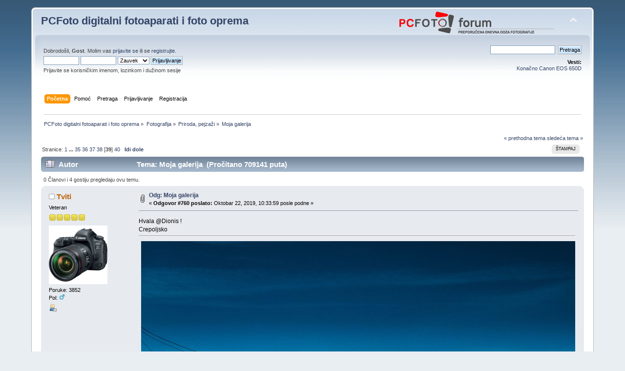

--- FILE ---
content_type: text/html; charset=UTF-8
request_url: http://forum.pcfoto.biz/index.php?topic=229.760
body_size: 9357
content:
<!DOCTYPE html PUBLIC "-//W3C//DTD XHTML 1.0 Transitional//EN" "http://www.w3.org/TR/xhtml1/DTD/xhtml1-transitional.dtd">
<html xmlns="http://www.w3.org/1999/xhtml">
<head>
	<link rel="stylesheet" type="text/css" href="http://forum.pcfoto.biz/Themes/default/css/index.css?fin20" />
	<link rel="stylesheet" type="text/css" href="http://forum.pcfoto.biz/Themes/default/css/webkit.css" />
	<script type="text/javascript" src="http://forum.pcfoto.biz/Themes/default/scripts/script.js?fin20"></script>
	<script type="text/javascript" src="http://forum.pcfoto.biz/Themes/default/scripts/theme.js?fin20"></script>
	<script type="text/javascript"><!-- // --><![CDATA[
		var smf_theme_url = "http://forum.pcfoto.biz/Themes/default";
		var smf_default_theme_url = "http://forum.pcfoto.biz/Themes/default";
		var smf_images_url = "http://forum.pcfoto.biz/Themes/default/images";
		var smf_scripturl = "http://forum.pcfoto.biz/index.php?PHPSESSID=r7qt6c5qlmobuhim4tcderh1q3&amp;";
		var smf_iso_case_folding = false;
		var smf_charset = "UTF-8";
		var ajax_notification_text = "Učitavam...";
		var ajax_notification_cancel_text = "Otkaži";
	// ]]></script>
	<meta http-equiv="Content-Type" content="text/html; charset=UTF-8" />
	<meta name="description" content="Moja galerija" />
	<meta name="keywords" content="foto,photo,aparat,fotoaparat,foto aparat, fotograf,fotografija,dslr,milc,slr,film,video,slike,raw,jpg,jpeg,obrada,photoshop,svetlomer,blic,okidanje,flickr,objektivi,canon,nikon,pentax,sony,olympus,samsung,panasonic,fuji,fujifilm,leica,bajonet,tražilo,trazilo,kamera,camera,lens" />
	<title>Moja galerija</title>
	<link rel="canonical" href="http://forum.pcfoto.biz/index.php?topic=229.760" />
	<link rel="help" href="http://forum.pcfoto.biz/index.php?PHPSESSID=r7qt6c5qlmobuhim4tcderh1q3&amp;action=help" />
	<link rel="search" href="http://forum.pcfoto.biz/index.php?PHPSESSID=r7qt6c5qlmobuhim4tcderh1q3&amp;action=search" />
	<link rel="contents" href="http://forum.pcfoto.biz/index.php?PHPSESSID=r7qt6c5qlmobuhim4tcderh1q3&amp;" />
	<link rel="alternate" type="application/rss+xml" title="PCFoto digitalni fotoaparati i foto oprema - RSS" href="http://forum.pcfoto.biz/index.php?PHPSESSID=r7qt6c5qlmobuhim4tcderh1q3&amp;type=rss;action=.xml" />
	<link rel="prev" href="http://forum.pcfoto.biz/index.php?PHPSESSID=r7qt6c5qlmobuhim4tcderh1q3&amp;topic=229.0;prev_next=prev" />
	<link rel="next" href="http://forum.pcfoto.biz/index.php?PHPSESSID=r7qt6c5qlmobuhim4tcderh1q3&amp;topic=229.0;prev_next=next" />
	<link rel="index" href="http://forum.pcfoto.biz/index.php?PHPSESSID=r7qt6c5qlmobuhim4tcderh1q3&amp;board=52.0" />
		<script type="text/javascript" src="http://forum.pcfoto.biz/Themes/default/scripts/captcha.js"></script>
</head>
<body>
<div id="wrapper" style="width: 90%">
	<div id="header"><div class="frame">
		<div id="top_section">
			<h1 class="forumtitle">
				<a href="https://pcfoto.biz/">PCFoto digitalni fotoaparati i foto oprema</a>
			</h1>
			<img id="upshrink" src="http://forum.pcfoto.biz/Themes/default/images/upshrink.png" alt="*" title="Skupi ili raširi zaglavlje." style="display: none;" />
			<a href="https://pcfoto.biz/"><img id="smflogo" src="http://forum.pcfoto.biz/Themes/default/images/smflogo.png" alt="Simple Machines Forum" title="Simple Machines Forum" /></a>
		</div>
		<div id="upper_section" class="middletext">
			<div class="user">
				<script type="text/javascript" src="http://forum.pcfoto.biz/Themes/default/scripts/sha1.js"></script>
				<form id="guest_form" action="http://forum.pcfoto.biz/index.php?PHPSESSID=r7qt6c5qlmobuhim4tcderh1q3&amp;action=login2" method="post" accept-charset="UTF-8"  onsubmit="hashLoginPassword(this, '9403e7d5d74d9f1797581325705dd1f6');">
					<div class="info">Dobrodošli, <strong>Gost</strong>. Molim vas <a href="http://forum.pcfoto.biz/index.php?PHPSESSID=r7qt6c5qlmobuhim4tcderh1q3&amp;action=login">prijavite se</a> ili se <a href="http://forum.pcfoto.biz/index.php?PHPSESSID=r7qt6c5qlmobuhim4tcderh1q3&amp;action=register">registrujte</a>.</div>
					<input type="text" name="user" size="10" class="input_text" />
					<input type="password" name="passwrd" size="10" class="input_password" />
					<select name="cookielength">
						<option value="60">1 čas</option>
						<option value="1440">1 dan</option>
						<option value="10080">1 nedelja</option>
						<option value="43200">1 mesec</option>
						<option value="-1" selected="selected">Zauvek</option>
					</select>
					<input type="submit" value="Prijavljivanje" class="button_submit" /><br />
					<div class="info">Prijavite se korisničkim imenom, lozinkom i dužinom sesije</div>
					<input type="hidden" name="hash_passwrd" value="" /><input type="hidden" name="b20c37e5a3" value="9403e7d5d74d9f1797581325705dd1f6" />
				</form>
			</div>
			<div class="news normaltext">
				<form id="search_form" action="http://forum.pcfoto.biz/index.php?PHPSESSID=r7qt6c5qlmobuhim4tcderh1q3&amp;action=search2" method="post" accept-charset="UTF-8">
					<input type="text" name="search" value="" class="input_text" />&nbsp;
					<input type="submit" name="submit" value="Pretraga" class="button_submit" />
					<input type="hidden" name="advanced" value="0" />
					<input type="hidden" name="topic" value="229" /></form>
				<h2>Vesti: </h2>
				<p><a href="http://pcfoto.biz/konacno-canon-eos-650d">Konačno Canon EOS 650D</a></p>
			</div>
		</div>
		<br class="clear" />
		<script type="text/javascript"><!-- // --><![CDATA[
			var oMainHeaderToggle = new smc_Toggle({
				bToggleEnabled: true,
				bCurrentlyCollapsed: false,
				aSwappableContainers: [
					'upper_section'
				],
				aSwapImages: [
					{
						sId: 'upshrink',
						srcExpanded: smf_images_url + '/upshrink.png',
						altExpanded: 'Skupi ili raširi zaglavlje.',
						srcCollapsed: smf_images_url + '/upshrink2.png',
						altCollapsed: 'Skupi ili raširi zaglavlje.'
					}
				],
				oThemeOptions: {
					bUseThemeSettings: false,
					sOptionName: 'collapse_header',
					sSessionVar: 'b20c37e5a3',
					sSessionId: '9403e7d5d74d9f1797581325705dd1f6'
				},
				oCookieOptions: {
					bUseCookie: true,
					sCookieName: 'upshrink'
				}
			});
		// ]]></script>
		<div id="main_menu">
			<ul class="dropmenu" id="menu_nav">
				<li id="button_home">
					<a class="active firstlevel" href="http://forum.pcfoto.biz/index.php?PHPSESSID=r7qt6c5qlmobuhim4tcderh1q3&amp;">
						<span class="last firstlevel">Početna</span>
					</a>
				</li>
				<li id="button_help">
					<a class="firstlevel" href="http://forum.pcfoto.biz/index.php?PHPSESSID=r7qt6c5qlmobuhim4tcderh1q3&amp;action=help">
						<span class="firstlevel">Pomoć</span>
					</a>
				</li>
				<li id="button_search">
					<a class="firstlevel" href="http://forum.pcfoto.biz/index.php?PHPSESSID=r7qt6c5qlmobuhim4tcderh1q3&amp;action=search">
						<span class="firstlevel">Pretraga</span>
					</a>
				</li>
				<li id="button_login">
					<a class="firstlevel" href="http://forum.pcfoto.biz/index.php?PHPSESSID=r7qt6c5qlmobuhim4tcderh1q3&amp;action=login">
						<span class="firstlevel">Prijavljivanje</span>
					</a>
				</li>
				<li id="button_register">
					<a class="firstlevel" href="http://forum.pcfoto.biz/index.php?PHPSESSID=r7qt6c5qlmobuhim4tcderh1q3&amp;action=register">
						<span class="last firstlevel">Registracija</span>
					</a>
				</li>
			</ul>
		</div>
		<br class="clear" />
	</div></div>
	<div id="content_section"><div class="frame">
		<div id="main_content_section">
	<div class="navigate_section">
		<ul>
			<li>
				<a href="http://forum.pcfoto.biz/index.php?PHPSESSID=r7qt6c5qlmobuhim4tcderh1q3&amp;"><span>PCFoto digitalni fotoaparati i foto oprema</span></a> &#187;
			</li>
			<li>
				<a href="http://forum.pcfoto.biz/index.php?PHPSESSID=r7qt6c5qlmobuhim4tcderh1q3&amp;#c9"><span>Fotografija</span></a> &#187;
			</li>
			<li>
				<a href="http://forum.pcfoto.biz/index.php?PHPSESSID=r7qt6c5qlmobuhim4tcderh1q3&amp;board=52.0"><span>Priroda, pejzaži</span></a> &#187;
			</li>
			<li class="last">
				<a href="http://forum.pcfoto.biz/index.php?PHPSESSID=r7qt6c5qlmobuhim4tcderh1q3&amp;topic=229.0"><span>Moja galerija</span></a>
			</li>
		</ul>
	</div>
			<a id="top"></a>
			<a id="msg114771"></a>
			<div class="pagesection">
				<div class="nextlinks"><a href="http://forum.pcfoto.biz/index.php?PHPSESSID=r7qt6c5qlmobuhim4tcderh1q3&amp;topic=229.0;prev_next=prev#new">&laquo; prethodna tema</a> <a href="http://forum.pcfoto.biz/index.php?PHPSESSID=r7qt6c5qlmobuhim4tcderh1q3&amp;topic=229.0;prev_next=next#new">sledeća tema &raquo;</a></div>
		<div class="buttonlist floatright">
			<ul>
				<li><a class="button_strip_print" href="http://forum.pcfoto.biz/index.php?PHPSESSID=r7qt6c5qlmobuhim4tcderh1q3&amp;action=printpage;topic=229.0" rel="new_win nofollow"><span class="last">Štampaj</span></a></li>
			</ul>
		</div>
				<div class="pagelinks floatleft">Stranice: <a class="navPages" href="http://forum.pcfoto.biz/index.php?PHPSESSID=r7qt6c5qlmobuhim4tcderh1q3&amp;topic=229.0">1</a> <span style="font-weight: bold;" onclick="expandPages(this, 'http://forum.pcfoto.biz/index.php'+'?topic=229.%1$d', 20, 680, 20);" onmouseover="this.style.cursor = 'pointer';"> ... </span><a class="navPages" href="http://forum.pcfoto.biz/index.php?PHPSESSID=r7qt6c5qlmobuhim4tcderh1q3&amp;topic=229.680">35</a> <a class="navPages" href="http://forum.pcfoto.biz/index.php?PHPSESSID=r7qt6c5qlmobuhim4tcderh1q3&amp;topic=229.700">36</a> <a class="navPages" href="http://forum.pcfoto.biz/index.php?PHPSESSID=r7qt6c5qlmobuhim4tcderh1q3&amp;topic=229.720">37</a> <a class="navPages" href="http://forum.pcfoto.biz/index.php?PHPSESSID=r7qt6c5qlmobuhim4tcderh1q3&amp;topic=229.740">38</a> [<strong>39</strong>] <a class="navPages" href="http://forum.pcfoto.biz/index.php?PHPSESSID=r7qt6c5qlmobuhim4tcderh1q3&amp;topic=229.780">40</a>   &nbsp;&nbsp;<a href="#lastPost"><strong>Idi dole</strong></a></div>
			</div>
			<div id="forumposts">
				<div class="cat_bar">
					<h3 class="catbg">
						<img src="http://forum.pcfoto.biz/Themes/default/images/topic/veryhot_post.gif" align="bottom" alt="" />
						<span id="author">Autor</span>
						Tema: Moja galerija &nbsp;(Pročitano 709141 puta)
					</h3>
				</div>
				<p id="whoisviewing" class="smalltext">0 Članovi i 4 gostiju pregledaju ovu temu.
				</p>
				<form action="http://forum.pcfoto.biz/index.php?PHPSESSID=r7qt6c5qlmobuhim4tcderh1q3&amp;action=quickmod2;topic=229.760" method="post" accept-charset="UTF-8" name="quickModForm" id="quickModForm" style="margin: 0;" onsubmit="return oQuickModify.bInEditMode ? oQuickModify.modifySave('9403e7d5d74d9f1797581325705dd1f6', 'b20c37e5a3') : false">
				<div class="windowbg">
					<span class="topslice"><span></span></span>
					<div class="post_wrapper">
						<div class="poster">
							<h4>
								<img src="http://forum.pcfoto.biz/Themes/default/images/useroff.gif" alt="Van mreže" />
								<a href="http://forum.pcfoto.biz/index.php?PHPSESSID=r7qt6c5qlmobuhim4tcderh1q3&amp;action=profile;u=258" title="Pogledaj profil Tviti">Tviti</a>
							</h4>
							<ul class="reset smalltext" id="msg_114771_extra_info">
								<li class="postgroup">Veteran</li>
								<li class="stars"><img src="http://forum.pcfoto.biz/Themes/default/images/star.gif" alt="*" /><img src="http://forum.pcfoto.biz/Themes/default/images/star.gif" alt="*" /><img src="http://forum.pcfoto.biz/Themes/default/images/star.gif" alt="*" /><img src="http://forum.pcfoto.biz/Themes/default/images/star.gif" alt="*" /><img src="http://forum.pcfoto.biz/Themes/default/images/star.gif" alt="*" /></li>
								<li class="avatar">
									<a href="http://forum.pcfoto.biz/index.php?PHPSESSID=r7qt6c5qlmobuhim4tcderh1q3&amp;action=profile;u=258">
										<img class="avatar" src="http://forum.pcfoto.biz/index.php?PHPSESSID=r7qt6c5qlmobuhim4tcderh1q3&amp;action=dlattach;attach=45876;type=avatar" alt="" />
									</a>
								</li>
								<li class="postcount">Poruke: 3852</li>
								<li class="gender">Pol: <img class="gender" src="http://forum.pcfoto.biz/Themes/default/images/Male.gif" alt="Muškarac" /></li>
								<li class="profile">
									<ul>
										<li><a href="http://forum.pcfoto.biz/index.php?PHPSESSID=r7qt6c5qlmobuhim4tcderh1q3&amp;action=profile;u=258"><img src="http://forum.pcfoto.biz/Themes/default/images/icons/profile_sm.gif" alt="Pogledaj profil" title="Pogledaj profil" /></a></li>
									</ul>
								</li>
							</ul>
						</div>
						<div class="postarea">
							<div class="flow_hidden">
								<div class="keyinfo">
									<div class="messageicon">
										<img src="http://forum.pcfoto.biz/Themes/default/images/post/clip.gif" alt="" />
									</div>
									<h5 id="subject_114771">
										<a href="http://forum.pcfoto.biz/index.php?PHPSESSID=r7qt6c5qlmobuhim4tcderh1q3&amp;topic=229.msg114771#msg114771" rel="nofollow">Odg: Moja galerija</a>
									</h5>
									<div class="smalltext">&#171; <strong>Odgovor #760 poslato:</strong> Oktobar 22, 2019, 10:33:59 posle podne &#187;</div>
									<div id="msg_114771_quick_mod"></div>
								</div>
							</div>
							<div class="post">
								<div class="inner" id="msg_114771">Hvala @Dionis !<br />Crepoljsko</div>
							</div>
							<div id="msg_114771_footer" class="attachments smalltext">
								<div style="overflow: auto;">
										<img src="http://forum.pcfoto.biz/index.php?PHPSESSID=r7qt6c5qlmobuhim4tcderh1q3&amp;action=dlattach;topic=229.0;attach=44675;image" alt="" width="1000" height="562"/><br />
										<a href="http://forum.pcfoto.biz/index.php?PHPSESSID=r7qt6c5qlmobuhim4tcderh1q3&amp;action=dlattach;topic=229.0;attach=44675"><img src="http://forum.pcfoto.biz/Themes/default/images/icons/clip.gif" align="middle" alt="*" />&nbsp;IMG_6142b.jpg</a> 
										(179.24 KB, 1000x562 - pregledano 897 puta.)<br />
								</div>
							</div>
						</div>
						<div class="moderatorbar">
							<div class="smalltext modified" id="modified_114771">
							</div>
							<div class="smalltext reportlinks">
								<img src="http://forum.pcfoto.biz/Themes/default/images/ip.gif" alt="" />
								Sačuvana
							</div>
							<div class="signature" id="msg_114771_signature">Canon 6D Mark II, Canon 24-105mm f4 L, Canon 135mm f2 L, Canon 70-200mm f4 L, Canon 17-40mm f4 L</div>
						</div>
					</div>
					<span class="botslice"><span></span></span>
				</div>
				<hr class="post_separator" />
				<a id="msg114775"></a>
				<div class="windowbg2">
					<span class="topslice"><span></span></span>
					<div class="post_wrapper">
						<div class="poster">
							<h4>
								<img src="http://forum.pcfoto.biz/Themes/default/images/useroff.gif" alt="Van mreže" />
								<a href="http://forum.pcfoto.biz/index.php?PHPSESSID=r7qt6c5qlmobuhim4tcderh1q3&amp;action=profile;u=258" title="Pogledaj profil Tviti">Tviti</a>
							</h4>
							<ul class="reset smalltext" id="msg_114775_extra_info">
								<li class="postgroup">Veteran</li>
								<li class="stars"><img src="http://forum.pcfoto.biz/Themes/default/images/star.gif" alt="*" /><img src="http://forum.pcfoto.biz/Themes/default/images/star.gif" alt="*" /><img src="http://forum.pcfoto.biz/Themes/default/images/star.gif" alt="*" /><img src="http://forum.pcfoto.biz/Themes/default/images/star.gif" alt="*" /><img src="http://forum.pcfoto.biz/Themes/default/images/star.gif" alt="*" /></li>
								<li class="avatar">
									<a href="http://forum.pcfoto.biz/index.php?PHPSESSID=r7qt6c5qlmobuhim4tcderh1q3&amp;action=profile;u=258">
										<img class="avatar" src="http://forum.pcfoto.biz/index.php?PHPSESSID=r7qt6c5qlmobuhim4tcderh1q3&amp;action=dlattach;attach=45876;type=avatar" alt="" />
									</a>
								</li>
								<li class="postcount">Poruke: 3852</li>
								<li class="gender">Pol: <img class="gender" src="http://forum.pcfoto.biz/Themes/default/images/Male.gif" alt="Muškarac" /></li>
								<li class="profile">
									<ul>
										<li><a href="http://forum.pcfoto.biz/index.php?PHPSESSID=r7qt6c5qlmobuhim4tcderh1q3&amp;action=profile;u=258"><img src="http://forum.pcfoto.biz/Themes/default/images/icons/profile_sm.gif" alt="Pogledaj profil" title="Pogledaj profil" /></a></li>
									</ul>
								</li>
							</ul>
						</div>
						<div class="postarea">
							<div class="flow_hidden">
								<div class="keyinfo">
									<div class="messageicon">
										<img src="http://forum.pcfoto.biz/Themes/default/images/post/clip.gif" alt="" />
									</div>
									<h5 id="subject_114775">
										<a href="http://forum.pcfoto.biz/index.php?PHPSESSID=r7qt6c5qlmobuhim4tcderh1q3&amp;topic=229.msg114775#msg114775" rel="nofollow">Odg: Moja galerija</a>
									</h5>
									<div class="smalltext">&#171; <strong>Odgovor #761 poslato:</strong> Oktobar 23, 2019, 07:52:32 posle podne &#187;</div>
									<div id="msg_114775_quick_mod"></div>
								</div>
							</div>
							<div class="post">
								<div class="inner" id="msg_114775">blizu izvora rijeke Miljacka</div>
							</div>
							<div id="msg_114775_footer" class="attachments smalltext">
								<div style="overflow: auto;">
										<img src="http://forum.pcfoto.biz/index.php?PHPSESSID=r7qt6c5qlmobuhim4tcderh1q3&amp;action=dlattach;topic=229.0;attach=44676;image" alt="" width="1000" height="562"/><br />
										<a href="http://forum.pcfoto.biz/index.php?PHPSESSID=r7qt6c5qlmobuhim4tcderh1q3&amp;action=dlattach;topic=229.0;attach=44676"><img src="http://forum.pcfoto.biz/Themes/default/images/icons/clip.gif" align="middle" alt="*" />&nbsp;IMG_6485-2.jpg</a> 
										(187.42 KB, 1000x562 - pregledano 914 puta.)<br />
								</div>
							</div>
						</div>
						<div class="moderatorbar">
							<div class="smalltext modified" id="modified_114775">
							</div>
							<div class="smalltext reportlinks">
								<img src="http://forum.pcfoto.biz/Themes/default/images/ip.gif" alt="" />
								Sačuvana
							</div>
							<div class="signature" id="msg_114775_signature">Canon 6D Mark II, Canon 24-105mm f4 L, Canon 135mm f2 L, Canon 70-200mm f4 L, Canon 17-40mm f4 L</div>
						</div>
					</div>
					<span class="botslice"><span></span></span>
				</div>
				<hr class="post_separator" />
				<a id="msg114790"></a>
				<div class="windowbg">
					<span class="topslice"><span></span></span>
					<div class="post_wrapper">
						<div class="poster">
							<h4>
								<img src="http://forum.pcfoto.biz/Themes/default/images/useroff.gif" alt="Van mreže" />
								<a href="http://forum.pcfoto.biz/index.php?PHPSESSID=r7qt6c5qlmobuhim4tcderh1q3&amp;action=profile;u=2263" title="Pogledaj profil BugA">BugA</a>
							</h4>
							<ul class="reset smalltext" id="msg_114790_extra_info">
								<li class="postgroup">Član</li>
								<li class="stars"><img src="http://forum.pcfoto.biz/Themes/default/images/star.gif" alt="*" /><img src="http://forum.pcfoto.biz/Themes/default/images/star.gif" alt="*" /></li>
								<li class="avatar">
									<a href="http://forum.pcfoto.biz/index.php?PHPSESSID=r7qt6c5qlmobuhim4tcderh1q3&amp;action=profile;u=2263">
										<img class="avatar" src="http://forum.pcfoto.biz/index.php?PHPSESSID=r7qt6c5qlmobuhim4tcderh1q3&amp;action=dlattach;attach=44912;type=avatar" alt="" />
									</a>
								</li>
								<li class="postcount">Poruke: 238</li>
								<li class="gender">Pol: <img class="gender" src="http://forum.pcfoto.biz/Themes/default/images/Male.gif" alt="Muškarac" /></li>
								<li class="profile">
									<ul>
										<li><a href="http://forum.pcfoto.biz/index.php?PHPSESSID=r7qt6c5qlmobuhim4tcderh1q3&amp;action=profile;u=2263"><img src="http://forum.pcfoto.biz/Themes/default/images/icons/profile_sm.gif" alt="Pogledaj profil" title="Pogledaj profil" /></a></li>
									</ul>
								</li>
							</ul>
						</div>
						<div class="postarea">
							<div class="flow_hidden">
								<div class="keyinfo">
									<div class="messageicon">
										<img src="http://forum.pcfoto.biz/Themes/default/images/post/xx.gif" alt="" />
									</div>
									<h5 id="subject_114790">
										<a href="http://forum.pcfoto.biz/index.php?PHPSESSID=r7qt6c5qlmobuhim4tcderh1q3&amp;topic=229.msg114790#msg114790" rel="nofollow">Odg: Moja galerija</a>
									</h5>
									<div class="smalltext">&#171; <strong>Odgovor #762 poslato:</strong> Oktobar 26, 2019, 12:14:17 pre podne &#187;</div>
									<div id="msg_114790_quick_mod"></div>
								</div>
							</div>
							<div class="post">
								<div class="inner" id="msg_114790">Sviđa mi se svetlo na poslednjoj, a nebo generalno, mada posebno na dve pre nje <img src="http://forum.pcfoto.biz/Smileys/classic3/smiley.gif" alt="&#58;&#41;" title="Smiley" class="smiley" /> Koristiš CPL filter?</div>
							</div>
						</div>
						<div class="moderatorbar">
							<div class="smalltext modified" id="modified_114790">
								&#171; <em>Poslednja izmena: Oktobar 26, 2019, 12:15:28 pre podne od strane BugA</em> &#187;
							</div>
							<div class="smalltext reportlinks">
								<img src="http://forum.pcfoto.biz/Themes/default/images/ip.gif" alt="" />
								Sačuvana
							</div>
							<div class="signature" id="msg_114790_signature">Canon PowerShot G7 X, S120<br />Manfrotto MKC3-H01</div>
						</div>
					</div>
					<span class="botslice"><span></span></span>
				</div>
				<hr class="post_separator" />
				<a id="msg114791"></a>
				<div class="windowbg2">
					<span class="topslice"><span></span></span>
					<div class="post_wrapper">
						<div class="poster">
							<h4>
								<img src="http://forum.pcfoto.biz/Themes/default/images/useroff.gif" alt="Van mreže" />
								<a href="http://forum.pcfoto.biz/index.php?PHPSESSID=r7qt6c5qlmobuhim4tcderh1q3&amp;action=profile;u=258" title="Pogledaj profil Tviti">Tviti</a>
							</h4>
							<ul class="reset smalltext" id="msg_114791_extra_info">
								<li class="postgroup">Veteran</li>
								<li class="stars"><img src="http://forum.pcfoto.biz/Themes/default/images/star.gif" alt="*" /><img src="http://forum.pcfoto.biz/Themes/default/images/star.gif" alt="*" /><img src="http://forum.pcfoto.biz/Themes/default/images/star.gif" alt="*" /><img src="http://forum.pcfoto.biz/Themes/default/images/star.gif" alt="*" /><img src="http://forum.pcfoto.biz/Themes/default/images/star.gif" alt="*" /></li>
								<li class="avatar">
									<a href="http://forum.pcfoto.biz/index.php?PHPSESSID=r7qt6c5qlmobuhim4tcderh1q3&amp;action=profile;u=258">
										<img class="avatar" src="http://forum.pcfoto.biz/index.php?PHPSESSID=r7qt6c5qlmobuhim4tcderh1q3&amp;action=dlattach;attach=45876;type=avatar" alt="" />
									</a>
								</li>
								<li class="postcount">Poruke: 3852</li>
								<li class="gender">Pol: <img class="gender" src="http://forum.pcfoto.biz/Themes/default/images/Male.gif" alt="Muškarac" /></li>
								<li class="profile">
									<ul>
										<li><a href="http://forum.pcfoto.biz/index.php?PHPSESSID=r7qt6c5qlmobuhim4tcderh1q3&amp;action=profile;u=258"><img src="http://forum.pcfoto.biz/Themes/default/images/icons/profile_sm.gif" alt="Pogledaj profil" title="Pogledaj profil" /></a></li>
									</ul>
								</li>
							</ul>
						</div>
						<div class="postarea">
							<div class="flow_hidden">
								<div class="keyinfo">
									<div class="messageicon">
										<img src="http://forum.pcfoto.biz/Themes/default/images/post/xx.gif" alt="" />
									</div>
									<h5 id="subject_114791">
										<a href="http://forum.pcfoto.biz/index.php?PHPSESSID=r7qt6c5qlmobuhim4tcderh1q3&amp;topic=229.msg114791#msg114791" rel="nofollow">Odg: Moja galerija</a>
									</h5>
									<div class="smalltext">&#171; <strong>Odgovor #763 poslato:</strong> Oktobar 26, 2019, 10:08:18 pre podne &#187;</div>
									<div id="msg_114791_quick_mod"></div>
								</div>
							</div>
							<div class="post">
								<div class="inner" id="msg_114791">Hvala @BugA.....da, u prirodi većinom koristim CPL, mada ima i malo obrade u Lightroom-u......</div>
							</div>
						</div>
						<div class="moderatorbar">
							<div class="smalltext modified" id="modified_114791">
							</div>
							<div class="smalltext reportlinks">
								<img src="http://forum.pcfoto.biz/Themes/default/images/ip.gif" alt="" />
								Sačuvana
							</div>
							<div class="signature" id="msg_114791_signature">Canon 6D Mark II, Canon 24-105mm f4 L, Canon 135mm f2 L, Canon 70-200mm f4 L, Canon 17-40mm f4 L</div>
						</div>
					</div>
					<span class="botslice"><span></span></span>
				</div>
				<hr class="post_separator" />
				<a id="msg114809"></a>
				<div class="windowbg">
					<span class="topslice"><span></span></span>
					<div class="post_wrapper">
						<div class="poster">
							<h4>
								<img src="http://forum.pcfoto.biz/Themes/default/images/useroff.gif" alt="Van mreže" />
								<a href="http://forum.pcfoto.biz/index.php?PHPSESSID=r7qt6c5qlmobuhim4tcderh1q3&amp;action=profile;u=258" title="Pogledaj profil Tviti">Tviti</a>
							</h4>
							<ul class="reset smalltext" id="msg_114809_extra_info">
								<li class="postgroup">Veteran</li>
								<li class="stars"><img src="http://forum.pcfoto.biz/Themes/default/images/star.gif" alt="*" /><img src="http://forum.pcfoto.biz/Themes/default/images/star.gif" alt="*" /><img src="http://forum.pcfoto.biz/Themes/default/images/star.gif" alt="*" /><img src="http://forum.pcfoto.biz/Themes/default/images/star.gif" alt="*" /><img src="http://forum.pcfoto.biz/Themes/default/images/star.gif" alt="*" /></li>
								<li class="avatar">
									<a href="http://forum.pcfoto.biz/index.php?PHPSESSID=r7qt6c5qlmobuhim4tcderh1q3&amp;action=profile;u=258">
										<img class="avatar" src="http://forum.pcfoto.biz/index.php?PHPSESSID=r7qt6c5qlmobuhim4tcderh1q3&amp;action=dlattach;attach=45876;type=avatar" alt="" />
									</a>
								</li>
								<li class="postcount">Poruke: 3852</li>
								<li class="gender">Pol: <img class="gender" src="http://forum.pcfoto.biz/Themes/default/images/Male.gif" alt="Muškarac" /></li>
								<li class="profile">
									<ul>
										<li><a href="http://forum.pcfoto.biz/index.php?PHPSESSID=r7qt6c5qlmobuhim4tcderh1q3&amp;action=profile;u=258"><img src="http://forum.pcfoto.biz/Themes/default/images/icons/profile_sm.gif" alt="Pogledaj profil" title="Pogledaj profil" /></a></li>
									</ul>
								</li>
							</ul>
						</div>
						<div class="postarea">
							<div class="flow_hidden">
								<div class="keyinfo">
									<div class="messageicon">
										<img src="http://forum.pcfoto.biz/Themes/default/images/post/clip.gif" alt="" />
									</div>
									<h5 id="subject_114809">
										<a href="http://forum.pcfoto.biz/index.php?PHPSESSID=r7qt6c5qlmobuhim4tcderh1q3&amp;topic=229.msg114809#msg114809" rel="nofollow">Odg: Moja galerija</a>
									</h5>
									<div class="smalltext">&#171; <strong>Odgovor #764 poslato:</strong> Novembar 01, 2019, 07:35:41 posle podne &#187;</div>
									<div id="msg_114809_quick_mod"></div>
								</div>
							</div>
							<div class="post">
								<div class="inner" id="msg_114809">Jesen na Vrelu Bosne</div>
							</div>
							<div id="msg_114809_footer" class="attachments smalltext">
								<div style="overflow: auto;">
										<img src="http://forum.pcfoto.biz/index.php?PHPSESSID=r7qt6c5qlmobuhim4tcderh1q3&amp;action=dlattach;topic=229.0;attach=44685;image" alt="" width="1000" height="562"/><br />
										<a href="http://forum.pcfoto.biz/index.php?PHPSESSID=r7qt6c5qlmobuhim4tcderh1q3&amp;action=dlattach;topic=229.0;attach=44685"><img src="http://forum.pcfoto.biz/Themes/default/images/icons/clip.gif" align="middle" alt="*" />&nbsp;IMG_7882b.jpg</a> 
										(332.42 KB, 1000x562 - pregledano 889 puta.)<br />
								</div>
							</div>
						</div>
						<div class="moderatorbar">
							<div class="smalltext modified" id="modified_114809">
							</div>
							<div class="smalltext reportlinks">
								<img src="http://forum.pcfoto.biz/Themes/default/images/ip.gif" alt="" />
								Sačuvana
							</div>
							<div class="signature" id="msg_114809_signature">Canon 6D Mark II, Canon 24-105mm f4 L, Canon 135mm f2 L, Canon 70-200mm f4 L, Canon 17-40mm f4 L</div>
						</div>
					</div>
					<span class="botslice"><span></span></span>
				</div>
				<hr class="post_separator" />
				<a id="msg114810"></a>
				<div class="windowbg2">
					<span class="topslice"><span></span></span>
					<div class="post_wrapper">
						<div class="poster">
							<h4>
								Argon
							</h4>
							<ul class="reset smalltext" id="msg_114810_extra_info">
								<li class="membergroup">Gost</li>
							</ul>
						</div>
						<div class="postarea">
							<div class="flow_hidden">
								<div class="keyinfo">
									<div class="messageicon">
										<img src="http://forum.pcfoto.biz/Themes/default/images/post/xx.gif" alt="" />
									</div>
									<h5 id="subject_114810">
										<a href="http://forum.pcfoto.biz/index.php?PHPSESSID=r7qt6c5qlmobuhim4tcderh1q3&amp;topic=229.msg114810#msg114810" rel="nofollow">Odg: Moja galerija</a>
									</h5>
									<div class="smalltext">&#171; <strong>Odgovor #765 poslato:</strong> Novembar 01, 2019, 11:17:56 posle podne &#187;</div>
									<div id="msg_114810_quick_mod"></div>
								</div>
							</div>
							<div class="post">
								<div class="inner" id="msg_114810">svaka sledeca foto ti je za nijansu zuca...<br />Ili nam to stize jesen, ili si presao na Nikon&nbsp; <img src="http://forum.pcfoto.biz/Smileys/classic3/wink.gif" alt=";&#41;" title="Wink" class="smiley" /></div>
							</div>
						</div>
						<div class="moderatorbar">
							<div class="smalltext modified" id="modified_114810">
							</div>
							<div class="smalltext reportlinks">
								<img src="http://forum.pcfoto.biz/Themes/default/images/ip.gif" alt="" />
								Sačuvana
							</div>
						</div>
					</div>
					<span class="botslice"><span></span></span>
				</div>
				<hr class="post_separator" />
				<a id="msg114811"></a>
				<div class="windowbg">
					<span class="topslice"><span></span></span>
					<div class="post_wrapper">
						<div class="poster">
							<h4>
								<img src="http://forum.pcfoto.biz/Themes/default/images/useroff.gif" alt="Van mreže" />
								<a href="http://forum.pcfoto.biz/index.php?PHPSESSID=r7qt6c5qlmobuhim4tcderh1q3&amp;action=profile;u=258" title="Pogledaj profil Tviti">Tviti</a>
							</h4>
							<ul class="reset smalltext" id="msg_114811_extra_info">
								<li class="postgroup">Veteran</li>
								<li class="stars"><img src="http://forum.pcfoto.biz/Themes/default/images/star.gif" alt="*" /><img src="http://forum.pcfoto.biz/Themes/default/images/star.gif" alt="*" /><img src="http://forum.pcfoto.biz/Themes/default/images/star.gif" alt="*" /><img src="http://forum.pcfoto.biz/Themes/default/images/star.gif" alt="*" /><img src="http://forum.pcfoto.biz/Themes/default/images/star.gif" alt="*" /></li>
								<li class="avatar">
									<a href="http://forum.pcfoto.biz/index.php?PHPSESSID=r7qt6c5qlmobuhim4tcderh1q3&amp;action=profile;u=258">
										<img class="avatar" src="http://forum.pcfoto.biz/index.php?PHPSESSID=r7qt6c5qlmobuhim4tcderh1q3&amp;action=dlattach;attach=45876;type=avatar" alt="" />
									</a>
								</li>
								<li class="postcount">Poruke: 3852</li>
								<li class="gender">Pol: <img class="gender" src="http://forum.pcfoto.biz/Themes/default/images/Male.gif" alt="Muškarac" /></li>
								<li class="profile">
									<ul>
										<li><a href="http://forum.pcfoto.biz/index.php?PHPSESSID=r7qt6c5qlmobuhim4tcderh1q3&amp;action=profile;u=258"><img src="http://forum.pcfoto.biz/Themes/default/images/icons/profile_sm.gif" alt="Pogledaj profil" title="Pogledaj profil" /></a></li>
									</ul>
								</li>
							</ul>
						</div>
						<div class="postarea">
							<div class="flow_hidden">
								<div class="keyinfo">
									<div class="messageicon">
										<img src="http://forum.pcfoto.biz/Themes/default/images/post/xx.gif" alt="" />
									</div>
									<h5 id="subject_114811">
										<a href="http://forum.pcfoto.biz/index.php?PHPSESSID=r7qt6c5qlmobuhim4tcderh1q3&amp;topic=229.msg114811#msg114811" rel="nofollow">Odg: Moja galerija</a>
									</h5>
									<div class="smalltext">&#171; <strong>Odgovor #766 poslato:</strong> Novembar 01, 2019, 11:34:14 posle podne &#187;</div>
									<div id="msg_114811_quick_mod"></div>
								</div>
							</div>
							<div class="post">
								<div class="inner" id="msg_114811"><div class="quoteheader"><div class="topslice_quote"><a href="http://forum.pcfoto.biz/index.php?PHPSESSID=r7qt6c5qlmobuhim4tcderh1q3&amp;topic=229.msg114810#msg114810">Citat: Argon &nbsp;Novembar 01, 2019, 11:17:56 posle podne</a></div></div><blockquote class="bbc_standard_quote">svaka sledeca foto ti je za nijansu zuca...<br />Ili nam to stize jesen, ili si presao na Nikon&nbsp; <img src="http://forum.pcfoto.biz/Smileys/classic3/wink.gif" alt=";&#41;" title="Wink" class="smiley" /><br /></blockquote><div class="quotefooter"><div class="botslice_quote"></div></div>Uh, uh, hvala na sugestiji, moram pripazit da ne pretjeram sa žutilom.....</div>
							</div>
						</div>
						<div class="moderatorbar">
							<div class="smalltext modified" id="modified_114811">
							</div>
							<div class="smalltext reportlinks">
								<img src="http://forum.pcfoto.biz/Themes/default/images/ip.gif" alt="" />
								Sačuvana
							</div>
							<div class="signature" id="msg_114811_signature">Canon 6D Mark II, Canon 24-105mm f4 L, Canon 135mm f2 L, Canon 70-200mm f4 L, Canon 17-40mm f4 L</div>
						</div>
					</div>
					<span class="botslice"><span></span></span>
				</div>
				<hr class="post_separator" />
				<a id="msg114813"></a>
				<div class="windowbg2">
					<span class="topslice"><span></span></span>
					<div class="post_wrapper">
						<div class="poster">
							<h4>
								Argon
							</h4>
							<ul class="reset smalltext" id="msg_114813_extra_info">
								<li class="membergroup">Gost</li>
							</ul>
						</div>
						<div class="postarea">
							<div class="flow_hidden">
								<div class="keyinfo">
									<div class="messageicon">
										<img src="http://forum.pcfoto.biz/Themes/default/images/post/xx.gif" alt="" />
									</div>
									<h5 id="subject_114813">
										<a href="http://forum.pcfoto.biz/index.php?PHPSESSID=r7qt6c5qlmobuhim4tcderh1q3&amp;topic=229.msg114813#msg114813" rel="nofollow">Odg: Moja galerija</a>
									</h5>
									<div class="smalltext">&#171; <strong>Odgovor #767 poslato:</strong> Novembar 02, 2019, 09:12:27 posle podne &#187;</div>
									<div id="msg_114813_quick_mod"></div>
								</div>
							</div>
							<div class="post">
								<div class="inner" id="msg_114813">a sad kada opet pogledam mozda ima i toga malo , ali ja sam stvarno mislio na jesen koja je ocigledno stigla u etapama dokumentovanim na fotografijama.. <img src="http://forum.pcfoto.biz/Smileys/classic3/smiley.gif" alt="&#58;&#41;" title="Smiley" class="smiley" /><br />Sve u svemu prolazi vreme...&nbsp; <img src="http://forum.pcfoto.biz/Smileys/classic3/undecided.gif" alt="&#58;-\" title="Undecided" class="smiley" /> <br /><br /></div>
							</div>
						</div>
						<div class="moderatorbar">
							<div class="smalltext modified" id="modified_114813">
							</div>
							<div class="smalltext reportlinks">
								<img src="http://forum.pcfoto.biz/Themes/default/images/ip.gif" alt="" />
								Sačuvana
							</div>
						</div>
					</div>
					<span class="botslice"><span></span></span>
				</div>
				<hr class="post_separator" />
				<a id="msg115543"></a>
				<div class="windowbg">
					<span class="topslice"><span></span></span>
					<div class="post_wrapper">
						<div class="poster">
							<h4>
								<img src="http://forum.pcfoto.biz/Themes/default/images/useroff.gif" alt="Van mreže" />
								<a href="http://forum.pcfoto.biz/index.php?PHPSESSID=r7qt6c5qlmobuhim4tcderh1q3&amp;action=profile;u=258" title="Pogledaj profil Tviti">Tviti</a>
							</h4>
							<ul class="reset smalltext" id="msg_115543_extra_info">
								<li class="postgroup">Veteran</li>
								<li class="stars"><img src="http://forum.pcfoto.biz/Themes/default/images/star.gif" alt="*" /><img src="http://forum.pcfoto.biz/Themes/default/images/star.gif" alt="*" /><img src="http://forum.pcfoto.biz/Themes/default/images/star.gif" alt="*" /><img src="http://forum.pcfoto.biz/Themes/default/images/star.gif" alt="*" /><img src="http://forum.pcfoto.biz/Themes/default/images/star.gif" alt="*" /></li>
								<li class="avatar">
									<a href="http://forum.pcfoto.biz/index.php?PHPSESSID=r7qt6c5qlmobuhim4tcderh1q3&amp;action=profile;u=258">
										<img class="avatar" src="http://forum.pcfoto.biz/index.php?PHPSESSID=r7qt6c5qlmobuhim4tcderh1q3&amp;action=dlattach;attach=45876;type=avatar" alt="" />
									</a>
								</li>
								<li class="postcount">Poruke: 3852</li>
								<li class="gender">Pol: <img class="gender" src="http://forum.pcfoto.biz/Themes/default/images/Male.gif" alt="Muškarac" /></li>
								<li class="profile">
									<ul>
										<li><a href="http://forum.pcfoto.biz/index.php?PHPSESSID=r7qt6c5qlmobuhim4tcderh1q3&amp;action=profile;u=258"><img src="http://forum.pcfoto.biz/Themes/default/images/icons/profile_sm.gif" alt="Pogledaj profil" title="Pogledaj profil" /></a></li>
									</ul>
								</li>
							</ul>
						</div>
						<div class="postarea">
							<div class="flow_hidden">
								<div class="keyinfo">
									<div class="messageicon">
										<img src="http://forum.pcfoto.biz/Themes/default/images/post/clip.gif" alt="" />
									</div>
									<h5 id="subject_115543">
										<a href="http://forum.pcfoto.biz/index.php?PHPSESSID=r7qt6c5qlmobuhim4tcderh1q3&amp;topic=229.msg115543#msg115543" rel="nofollow">Odg: Moja galerija</a>
									</h5>
									<div class="smalltext">&#171; <strong>Odgovor #768 poslato:</strong> Decembar 06, 2020, 06:13:23 posle podne &#187;</div>
									<div id="msg_115543_quick_mod"></div>
								</div>
							</div>
							<div class="post">
								<div class="inner" id="msg_115543">nisam dugo koristio superzum, danas sam ga izveo u šetnju (pored cuke...)<br />&quot;Kroz polje&quot;</div>
							</div>
							<div id="msg_115543_footer" class="attachments smalltext">
								<div style="overflow: auto;">
										<img src="http://forum.pcfoto.biz/index.php?PHPSESSID=r7qt6c5qlmobuhim4tcderh1q3&amp;action=dlattach;topic=229.0;attach=45060;image" alt="" width="1000" height="562"/><br />
										<a href="http://forum.pcfoto.biz/index.php?PHPSESSID=r7qt6c5qlmobuhim4tcderh1q3&amp;action=dlattach;topic=229.0;attach=45060"><img src="http://forum.pcfoto.biz/Themes/default/images/icons/clip.gif" align="middle" alt="*" />&nbsp;kroz polje.jpg</a> 
										(190.82 KB, 1000x562 - pregledano 788 puta.)<br />
								</div>
							</div>
						</div>
						<div class="moderatorbar">
							<div class="smalltext modified" id="modified_115543">
							</div>
							<div class="smalltext reportlinks">
								<img src="http://forum.pcfoto.biz/Themes/default/images/ip.gif" alt="" />
								Sačuvana
							</div>
							<div class="signature" id="msg_115543_signature">Canon 6D Mark II, Canon 24-105mm f4 L, Canon 135mm f2 L, Canon 70-200mm f4 L, Canon 17-40mm f4 L</div>
						</div>
					</div>
					<span class="botslice"><span></span></span>
				</div>
				<hr class="post_separator" />
				<a id="msg115545"></a>
				<div class="windowbg2">
					<span class="topslice"><span></span></span>
					<div class="post_wrapper">
						<div class="poster">
							<h4>
								<img src="http://forum.pcfoto.biz/Themes/default/images/useroff.gif" alt="Van mreže" />
								<a href="http://forum.pcfoto.biz/index.php?PHPSESSID=r7qt6c5qlmobuhim4tcderh1q3&amp;action=profile;u=1036" title="Pogledaj profil Desha">Desha</a>
							</h4>
							<ul class="reset smalltext" id="msg_115545_extra_info">
								<li class="membergroup">Moderator</li>
								<li class="postgroup">Veteran</li>
								<li class="stars"><img src="http://forum.pcfoto.biz/Themes/default/images/starmod.gif" alt="*" /></li>
								<li class="avatar">
									<a href="http://forum.pcfoto.biz/index.php?PHPSESSID=r7qt6c5qlmobuhim4tcderh1q3&amp;action=profile;u=1036">
										<img class="avatar" src="http://forum.pcfoto.biz/index.php?PHPSESSID=r7qt6c5qlmobuhim4tcderh1q3&amp;action=dlattach;attach=8416;type=avatar" alt="" />
									</a>
								</li>
								<li class="postcount">Poruke: 3254</li>
								<li class="gender">Pol: <img class="gender" src="http://forum.pcfoto.biz/Themes/default/images/Male.gif" alt="Muškarac" /></li>
								<li class="profile">
									<ul>
										<li><a href="http://forum.pcfoto.biz/index.php?PHPSESSID=r7qt6c5qlmobuhim4tcderh1q3&amp;action=profile;u=1036"><img src="http://forum.pcfoto.biz/Themes/default/images/icons/profile_sm.gif" alt="Pogledaj profil" title="Pogledaj profil" /></a></li>
									</ul>
								</li>
							</ul>
						</div>
						<div class="postarea">
							<div class="flow_hidden">
								<div class="keyinfo">
									<div class="messageicon">
										<img src="http://forum.pcfoto.biz/Themes/default/images/post/xx.gif" alt="" />
									</div>
									<h5 id="subject_115545">
										<a href="http://forum.pcfoto.biz/index.php?PHPSESSID=r7qt6c5qlmobuhim4tcderh1q3&amp;topic=229.msg115545#msg115545" rel="nofollow">Odg: Moja galerija</a>
									</h5>
									<div class="smalltext">&#171; <strong>Odgovor #769 poslato:</strong> Decembar 07, 2020, 10:58:03 pre podne &#187;</div>
									<div id="msg_115545_quick_mod"></div>
								</div>
							</div>
							<div class="post">
								<div class="inner" id="msg_115545">&nbsp;<img src="http://forum.pcfoto.biz/Smileys/classic3/thumbsup.gif" alt="&#58;thumbsup&#58;" title="thumbsup" class="smiley" /> <img src="http://forum.pcfoto.biz/Smileys/classic3/smiley.gif" alt="&#58;&#41;" title="Smiley" class="smiley" /></div>
							</div>
						</div>
						<div class="moderatorbar">
							<div class="smalltext modified" id="modified_115545">
							</div>
							<div class="smalltext reportlinks">
								<img src="http://forum.pcfoto.biz/Themes/default/images/ip.gif" alt="" />
								Sačuvana
							</div>
							<div class="signature" id="msg_115545_signature">Canon EOS 7D, Canon EF 24-70mm f4L IS USM, Canon EF 50mm f/1.8II, Raynox DCR-250, Vanguard Alta Pro 263AGH - GH-100</div>
						</div>
					</div>
					<span class="botslice"><span></span></span>
				</div>
				<hr class="post_separator" />
				<a id="msg115546"></a>
				<div class="windowbg">
					<span class="topslice"><span></span></span>
					<div class="post_wrapper">
						<div class="poster">
							<h4>
								<img src="http://forum.pcfoto.biz/Themes/default/images/useroff.gif" alt="Van mreže" />
								<a href="http://forum.pcfoto.biz/index.php?PHPSESSID=r7qt6c5qlmobuhim4tcderh1q3&amp;action=profile;u=258" title="Pogledaj profil Tviti">Tviti</a>
							</h4>
							<ul class="reset smalltext" id="msg_115546_extra_info">
								<li class="postgroup">Veteran</li>
								<li class="stars"><img src="http://forum.pcfoto.biz/Themes/default/images/star.gif" alt="*" /><img src="http://forum.pcfoto.biz/Themes/default/images/star.gif" alt="*" /><img src="http://forum.pcfoto.biz/Themes/default/images/star.gif" alt="*" /><img src="http://forum.pcfoto.biz/Themes/default/images/star.gif" alt="*" /><img src="http://forum.pcfoto.biz/Themes/default/images/star.gif" alt="*" /></li>
								<li class="avatar">
									<a href="http://forum.pcfoto.biz/index.php?PHPSESSID=r7qt6c5qlmobuhim4tcderh1q3&amp;action=profile;u=258">
										<img class="avatar" src="http://forum.pcfoto.biz/index.php?PHPSESSID=r7qt6c5qlmobuhim4tcderh1q3&amp;action=dlattach;attach=45876;type=avatar" alt="" />
									</a>
								</li>
								<li class="postcount">Poruke: 3852</li>
								<li class="gender">Pol: <img class="gender" src="http://forum.pcfoto.biz/Themes/default/images/Male.gif" alt="Muškarac" /></li>
								<li class="profile">
									<ul>
										<li><a href="http://forum.pcfoto.biz/index.php?PHPSESSID=r7qt6c5qlmobuhim4tcderh1q3&amp;action=profile;u=258"><img src="http://forum.pcfoto.biz/Themes/default/images/icons/profile_sm.gif" alt="Pogledaj profil" title="Pogledaj profil" /></a></li>
									</ul>
								</li>
							</ul>
						</div>
						<div class="postarea">
							<div class="flow_hidden">
								<div class="keyinfo">
									<div class="messageicon">
										<img src="http://forum.pcfoto.biz/Themes/default/images/post/xx.gif" alt="" />
									</div>
									<h5 id="subject_115546">
										<a href="http://forum.pcfoto.biz/index.php?PHPSESSID=r7qt6c5qlmobuhim4tcderh1q3&amp;topic=229.msg115546#msg115546" rel="nofollow">Odg: Moja galerija</a>
									</h5>
									<div class="smalltext">&#171; <strong>Odgovor #770 poslato:</strong> Decembar 07, 2020, 07:27:22 posle podne &#187;</div>
									<div id="msg_115546_quick_mod"></div>
								</div>
							</div>
							<div class="post">
								<div class="inner" id="msg_115546">Hvala Desha !&nbsp; <img src="http://forum.pcfoto.biz/Smileys/classic3/wink.gif" alt=";&#41;" title="Wink" class="smiley" /></div>
							</div>
						</div>
						<div class="moderatorbar">
							<div class="smalltext modified" id="modified_115546">
							</div>
							<div class="smalltext reportlinks">
								<img src="http://forum.pcfoto.biz/Themes/default/images/ip.gif" alt="" />
								Sačuvana
							</div>
							<div class="signature" id="msg_115546_signature">Canon 6D Mark II, Canon 24-105mm f4 L, Canon 135mm f2 L, Canon 70-200mm f4 L, Canon 17-40mm f4 L</div>
						</div>
					</div>
					<span class="botslice"><span></span></span>
				</div>
				<hr class="post_separator" />
				<a id="msg115575"></a>
				<div class="windowbg2">
					<span class="topslice"><span></span></span>
					<div class="post_wrapper">
						<div class="poster">
							<h4>
								<img src="http://forum.pcfoto.biz/Themes/default/images/useroff.gif" alt="Van mreže" />
								<a href="http://forum.pcfoto.biz/index.php?PHPSESSID=r7qt6c5qlmobuhim4tcderh1q3&amp;action=profile;u=258" title="Pogledaj profil Tviti">Tviti</a>
							</h4>
							<ul class="reset smalltext" id="msg_115575_extra_info">
								<li class="postgroup">Veteran</li>
								<li class="stars"><img src="http://forum.pcfoto.biz/Themes/default/images/star.gif" alt="*" /><img src="http://forum.pcfoto.biz/Themes/default/images/star.gif" alt="*" /><img src="http://forum.pcfoto.biz/Themes/default/images/star.gif" alt="*" /><img src="http://forum.pcfoto.biz/Themes/default/images/star.gif" alt="*" /><img src="http://forum.pcfoto.biz/Themes/default/images/star.gif" alt="*" /></li>
								<li class="avatar">
									<a href="http://forum.pcfoto.biz/index.php?PHPSESSID=r7qt6c5qlmobuhim4tcderh1q3&amp;action=profile;u=258">
										<img class="avatar" src="http://forum.pcfoto.biz/index.php?PHPSESSID=r7qt6c5qlmobuhim4tcderh1q3&amp;action=dlattach;attach=45876;type=avatar" alt="" />
									</a>
								</li>
								<li class="postcount">Poruke: 3852</li>
								<li class="gender">Pol: <img class="gender" src="http://forum.pcfoto.biz/Themes/default/images/Male.gif" alt="Muškarac" /></li>
								<li class="profile">
									<ul>
										<li><a href="http://forum.pcfoto.biz/index.php?PHPSESSID=r7qt6c5qlmobuhim4tcderh1q3&amp;action=profile;u=258"><img src="http://forum.pcfoto.biz/Themes/default/images/icons/profile_sm.gif" alt="Pogledaj profil" title="Pogledaj profil" /></a></li>
									</ul>
								</li>
							</ul>
						</div>
						<div class="postarea">
							<div class="flow_hidden">
								<div class="keyinfo">
									<div class="messageicon">
										<img src="http://forum.pcfoto.biz/Themes/default/images/post/clip.gif" alt="" />
									</div>
									<h5 id="subject_115575">
										<a href="http://forum.pcfoto.biz/index.php?PHPSESSID=r7qt6c5qlmobuhim4tcderh1q3&amp;topic=229.msg115575#msg115575" rel="nofollow">Odg: Moja galerija</a>
									</h5>
									<div class="smalltext">&#171; <strong>Odgovor #771 poslato:</strong> Decembar 19, 2020, 10:29:59 pre podne &#187;</div>
									<div id="msg_115575_quick_mod"></div>
								</div>
							</div>
							<div class="post">
								<div class="inner" id="msg_115575">Jahorina planina</div>
							</div>
							<div id="msg_115575_footer" class="attachments smalltext">
								<div style="overflow: auto;">
										<img src="http://forum.pcfoto.biz/index.php?PHPSESSID=r7qt6c5qlmobuhim4tcderh1q3&amp;action=dlattach;topic=229.0;attach=45072;image" alt="" width="1000" height="750"/><br />
										<a href="http://forum.pcfoto.biz/index.php?PHPSESSID=r7qt6c5qlmobuhim4tcderh1q3&amp;action=dlattach;topic=229.0;attach=45072"><img src="http://forum.pcfoto.biz/Themes/default/images/icons/clip.gif" align="middle" alt="*" />&nbsp;Jahorina.jpg</a> 
										(299.34 KB, 1000x750 - pregledano 632 puta.)<br />
								</div>
							</div>
						</div>
						<div class="moderatorbar">
							<div class="smalltext modified" id="modified_115575">
							</div>
							<div class="smalltext reportlinks">
								<img src="http://forum.pcfoto.biz/Themes/default/images/ip.gif" alt="" />
								Sačuvana
							</div>
							<div class="signature" id="msg_115575_signature">Canon 6D Mark II, Canon 24-105mm f4 L, Canon 135mm f2 L, Canon 70-200mm f4 L, Canon 17-40mm f4 L</div>
						</div>
					</div>
					<span class="botslice"><span></span></span>
				</div>
				<hr class="post_separator" />
				<a id="msg115576"></a>
				<div class="windowbg">
					<span class="topslice"><span></span></span>
					<div class="post_wrapper">
						<div class="poster">
							<h4>
								<img src="http://forum.pcfoto.biz/Themes/default/images/useroff.gif" alt="Van mreže" />
								<a href="http://forum.pcfoto.biz/index.php?PHPSESSID=r7qt6c5qlmobuhim4tcderh1q3&amp;action=profile;u=897" title="Pogledaj profil Emilijen">Emilijen</a>
							</h4>
							<ul class="reset smalltext" id="msg_115576_extra_info">
								<li class="postgroup">Veteran</li>
								<li class="stars"><img src="http://forum.pcfoto.biz/Themes/default/images/star.gif" alt="*" /><img src="http://forum.pcfoto.biz/Themes/default/images/star.gif" alt="*" /><img src="http://forum.pcfoto.biz/Themes/default/images/star.gif" alt="*" /><img src="http://forum.pcfoto.biz/Themes/default/images/star.gif" alt="*" /><img src="http://forum.pcfoto.biz/Themes/default/images/star.gif" alt="*" /></li>
								<li class="postcount">Poruke: 1604</li>
								<li class="gender">Pol: <img class="gender" src="http://forum.pcfoto.biz/Themes/default/images/Male.gif" alt="Muškarac" /></li>
								<li class="profile">
									<ul>
										<li><a href="http://forum.pcfoto.biz/index.php?PHPSESSID=r7qt6c5qlmobuhim4tcderh1q3&amp;action=profile;u=897"><img src="http://forum.pcfoto.biz/Themes/default/images/icons/profile_sm.gif" alt="Pogledaj profil" title="Pogledaj profil" /></a></li>
									</ul>
								</li>
							</ul>
						</div>
						<div class="postarea">
							<div class="flow_hidden">
								<div class="keyinfo">
									<div class="messageicon">
										<img src="http://forum.pcfoto.biz/Themes/default/images/post/xx.gif" alt="" />
									</div>
									<h5 id="subject_115576">
										<a href="http://forum.pcfoto.biz/index.php?PHPSESSID=r7qt6c5qlmobuhim4tcderh1q3&amp;topic=229.msg115576#msg115576" rel="nofollow">Odg: Moja galerija</a>
									</h5>
									<div class="smalltext">&#171; <strong>Odgovor #772 poslato:</strong> Decembar 19, 2020, 11:21:20 pre podne &#187;</div>
									<div id="msg_115576_quick_mod"></div>
								</div>
							</div>
							<div class="post">
								<div class="inner" id="msg_115576">E blago vama, imate sneg....</div>
							</div>
						</div>
						<div class="moderatorbar">
							<div class="smalltext modified" id="modified_115576">
							</div>
							<div class="smalltext reportlinks">
								<img src="http://forum.pcfoto.biz/Themes/default/images/ip.gif" alt="" />
								Sačuvana
							</div>
						</div>
					</div>
					<span class="botslice"><span></span></span>
				</div>
				<hr class="post_separator" />
				<a id="msg115577"></a>
				<div class="windowbg2">
					<span class="topslice"><span></span></span>
					<div class="post_wrapper">
						<div class="poster">
							<h4>
								<img src="http://forum.pcfoto.biz/Themes/default/images/useroff.gif" alt="Van mreže" />
								<a href="http://forum.pcfoto.biz/index.php?PHPSESSID=r7qt6c5qlmobuhim4tcderh1q3&amp;action=profile;u=258" title="Pogledaj profil Tviti">Tviti</a>
							</h4>
							<ul class="reset smalltext" id="msg_115577_extra_info">
								<li class="postgroup">Veteran</li>
								<li class="stars"><img src="http://forum.pcfoto.biz/Themes/default/images/star.gif" alt="*" /><img src="http://forum.pcfoto.biz/Themes/default/images/star.gif" alt="*" /><img src="http://forum.pcfoto.biz/Themes/default/images/star.gif" alt="*" /><img src="http://forum.pcfoto.biz/Themes/default/images/star.gif" alt="*" /><img src="http://forum.pcfoto.biz/Themes/default/images/star.gif" alt="*" /></li>
								<li class="avatar">
									<a href="http://forum.pcfoto.biz/index.php?PHPSESSID=r7qt6c5qlmobuhim4tcderh1q3&amp;action=profile;u=258">
										<img class="avatar" src="http://forum.pcfoto.biz/index.php?PHPSESSID=r7qt6c5qlmobuhim4tcderh1q3&amp;action=dlattach;attach=45876;type=avatar" alt="" />
									</a>
								</li>
								<li class="postcount">Poruke: 3852</li>
								<li class="gender">Pol: <img class="gender" src="http://forum.pcfoto.biz/Themes/default/images/Male.gif" alt="Muškarac" /></li>
								<li class="profile">
									<ul>
										<li><a href="http://forum.pcfoto.biz/index.php?PHPSESSID=r7qt6c5qlmobuhim4tcderh1q3&amp;action=profile;u=258"><img src="http://forum.pcfoto.biz/Themes/default/images/icons/profile_sm.gif" alt="Pogledaj profil" title="Pogledaj profil" /></a></li>
									</ul>
								</li>
							</ul>
						</div>
						<div class="postarea">
							<div class="flow_hidden">
								<div class="keyinfo">
									<div class="messageicon">
										<img src="http://forum.pcfoto.biz/Themes/default/images/post/xx.gif" alt="" />
									</div>
									<h5 id="subject_115577">
										<a href="http://forum.pcfoto.biz/index.php?PHPSESSID=r7qt6c5qlmobuhim4tcderh1q3&amp;topic=229.msg115577#msg115577" rel="nofollow">Odg: Moja galerija</a>
									</h5>
									<div class="smalltext">&#171; <strong>Odgovor #773 poslato:</strong> Decembar 19, 2020, 04:24:44 posle podne &#187;</div>
									<div id="msg_115577_quick_mod"></div>
								</div>
							</div>
							<div class="post">
								<div class="inner" id="msg_115577"><div class="quoteheader"><div class="topslice_quote"><a href="http://forum.pcfoto.biz/index.php?PHPSESSID=r7qt6c5qlmobuhim4tcderh1q3&amp;topic=229.msg115576#msg115576">Citat: Emilijen &nbsp;Decembar 19, 2020, 11:21:20 pre podne</a></div></div><blockquote class="bbc_standard_quote">E blago vama, imate sneg....<br /></blockquote><div class="quotefooter"><div class="botslice_quote"></div></div>da, na planinama ga ima, ali je zato u gradu veliki smog, naveče se na 3m ništa ne vidi, dobro nam i dodju ove maske protiv korone, usput da malo zaustavi udisanje smoga.......&nbsp; &nbsp; <img src="http://forum.pcfoto.biz/Smileys/classic3/sad.gif" alt="&#58;&#40;" title="Sad" class="smiley" /></div>
							</div>
						</div>
						<div class="moderatorbar">
							<div class="smalltext modified" id="modified_115577">
							</div>
							<div class="smalltext reportlinks">
								<img src="http://forum.pcfoto.biz/Themes/default/images/ip.gif" alt="" />
								Sačuvana
							</div>
							<div class="signature" id="msg_115577_signature">Canon 6D Mark II, Canon 24-105mm f4 L, Canon 135mm f2 L, Canon 70-200mm f4 L, Canon 17-40mm f4 L</div>
						</div>
					</div>
					<span class="botslice"><span></span></span>
				</div>
				<hr class="post_separator" />
				<a id="msg115578"></a>
				<div class="windowbg">
					<span class="topslice"><span></span></span>
					<div class="post_wrapper">
						<div class="poster">
							<h4>
								<img src="http://forum.pcfoto.biz/Themes/default/images/useron.gif" alt="Na mreži" />
								<a href="http://forum.pcfoto.biz/index.php?PHPSESSID=r7qt6c5qlmobuhim4tcderh1q3&amp;action=profile;u=1595" title="Pogledaj profil Dionis">Dionis</a>
							</h4>
							<ul class="reset smalltext" id="msg_115578_extra_info">
								<li class="postgroup">Iskusni član</li>
								<li class="stars"><img src="http://forum.pcfoto.biz/Themes/default/images/star.gif" alt="*" /><img src="http://forum.pcfoto.biz/Themes/default/images/star.gif" alt="*" /><img src="http://forum.pcfoto.biz/Themes/default/images/star.gif" alt="*" /></li>
								<li class="postcount">Poruke: 253</li>
								<li class="gender">Pol: <img class="gender" src="http://forum.pcfoto.biz/Themes/default/images/Male.gif" alt="Muškarac" /></li>
								<li class="profile">
									<ul>
										<li><a href="http://forum.pcfoto.biz/index.php?PHPSESSID=r7qt6c5qlmobuhim4tcderh1q3&amp;action=profile;u=1595"><img src="http://forum.pcfoto.biz/Themes/default/images/icons/profile_sm.gif" alt="Pogledaj profil" title="Pogledaj profil" /></a></li>
									</ul>
								</li>
							</ul>
						</div>
						<div class="postarea">
							<div class="flow_hidden">
								<div class="keyinfo">
									<div class="messageicon">
										<img src="http://forum.pcfoto.biz/Themes/default/images/post/xx.gif" alt="" />
									</div>
									<h5 id="subject_115578">
										<a href="http://forum.pcfoto.biz/index.php?PHPSESSID=r7qt6c5qlmobuhim4tcderh1q3&amp;topic=229.msg115578#msg115578" rel="nofollow">Odg: Moja galerija</a>
									</h5>
									<div class="smalltext">&#171; <strong>Odgovor #774 poslato:</strong> Decembar 20, 2020, 08:55:20 posle podne &#187;</div>
									<div id="msg_115578_quick_mod"></div>
								</div>
							</div>
							<div class="post">
								<div class="inner" id="msg_115578">Tviti imam pitanje. Da li si ovu plavkastu boju&nbsp; snijega dobio mjerenjem ekspozicije ili jednostavno si tako obradio u PS? Znam da ima cijela priča oko slikavanja snijega. Da li će ti izaći siva, plava ili bijela boja.<br />pozdrav</div>
							</div>
						</div>
						<div class="moderatorbar">
							<div class="smalltext modified" id="modified_115578">
							</div>
							<div class="smalltext reportlinks">
								<img src="http://forum.pcfoto.biz/Themes/default/images/ip.gif" alt="" />
								Sačuvana
							</div>
						</div>
					</div>
					<span class="botslice"><span></span></span>
				</div>
				<hr class="post_separator" />
				<a id="msg115580"></a>
				<div class="windowbg2">
					<span class="topslice"><span></span></span>
					<div class="post_wrapper">
						<div class="poster">
							<h4>
								<img src="http://forum.pcfoto.biz/Themes/default/images/useroff.gif" alt="Van mreže" />
								<a href="http://forum.pcfoto.biz/index.php?PHPSESSID=r7qt6c5qlmobuhim4tcderh1q3&amp;action=profile;u=258" title="Pogledaj profil Tviti">Tviti</a>
							</h4>
							<ul class="reset smalltext" id="msg_115580_extra_info">
								<li class="postgroup">Veteran</li>
								<li class="stars"><img src="http://forum.pcfoto.biz/Themes/default/images/star.gif" alt="*" /><img src="http://forum.pcfoto.biz/Themes/default/images/star.gif" alt="*" /><img src="http://forum.pcfoto.biz/Themes/default/images/star.gif" alt="*" /><img src="http://forum.pcfoto.biz/Themes/default/images/star.gif" alt="*" /><img src="http://forum.pcfoto.biz/Themes/default/images/star.gif" alt="*" /></li>
								<li class="avatar">
									<a href="http://forum.pcfoto.biz/index.php?PHPSESSID=r7qt6c5qlmobuhim4tcderh1q3&amp;action=profile;u=258">
										<img class="avatar" src="http://forum.pcfoto.biz/index.php?PHPSESSID=r7qt6c5qlmobuhim4tcderh1q3&amp;action=dlattach;attach=45876;type=avatar" alt="" />
									</a>
								</li>
								<li class="postcount">Poruke: 3852</li>
								<li class="gender">Pol: <img class="gender" src="http://forum.pcfoto.biz/Themes/default/images/Male.gif" alt="Muškarac" /></li>
								<li class="profile">
									<ul>
										<li><a href="http://forum.pcfoto.biz/index.php?PHPSESSID=r7qt6c5qlmobuhim4tcderh1q3&amp;action=profile;u=258"><img src="http://forum.pcfoto.biz/Themes/default/images/icons/profile_sm.gif" alt="Pogledaj profil" title="Pogledaj profil" /></a></li>
									</ul>
								</li>
							</ul>
						</div>
						<div class="postarea">
							<div class="flow_hidden">
								<div class="keyinfo">
									<div class="messageicon">
										<img src="http://forum.pcfoto.biz/Themes/default/images/post/xx.gif" alt="" />
									</div>
									<h5 id="subject_115580">
										<a href="http://forum.pcfoto.biz/index.php?PHPSESSID=r7qt6c5qlmobuhim4tcderh1q3&amp;topic=229.msg115580#msg115580" rel="nofollow">Odg: Moja galerija</a>
									</h5>
									<div class="smalltext">&#171; <strong>Odgovor #775 poslato:</strong> Decembar 21, 2020, 02:42:53 posle podne &#187;</div>
									<div id="msg_115580_quick_mod"></div>
								</div>
							</div>
							<div class="post">
								<div class="inner" id="msg_115580">ja sam dodao plavu u Lightroom-u, znam da neko ne voli plavi snijeg, ali davno sam na kalendarima gledao neke pejzaže zimske sa puno snijega, i na tim kalendarima sam vidio plavkasti snijeg, to mi se nešto svidjelo......mada, možda sam malo pretjerao?&nbsp; &nbsp; <img src="http://forum.pcfoto.biz/Smileys/classic3/wink.gif" alt=";&#41;" title="Wink" class="smiley" /></div>
							</div>
						</div>
						<div class="moderatorbar">
							<div class="smalltext modified" id="modified_115580">
							</div>
							<div class="smalltext reportlinks">
								<img src="http://forum.pcfoto.biz/Themes/default/images/ip.gif" alt="" />
								Sačuvana
							</div>
							<div class="signature" id="msg_115580_signature">Canon 6D Mark II, Canon 24-105mm f4 L, Canon 135mm f2 L, Canon 70-200mm f4 L, Canon 17-40mm f4 L</div>
						</div>
					</div>
					<span class="botslice"><span></span></span>
				</div>
				<hr class="post_separator" />
				<a id="msg115582"></a>
				<div class="windowbg">
					<span class="topslice"><span></span></span>
					<div class="post_wrapper">
						<div class="poster">
							<h4>
								<img src="http://forum.pcfoto.biz/Themes/default/images/useron.gif" alt="Na mreži" />
								<a href="http://forum.pcfoto.biz/index.php?PHPSESSID=r7qt6c5qlmobuhim4tcderh1q3&amp;action=profile;u=1595" title="Pogledaj profil Dionis">Dionis</a>
							</h4>
							<ul class="reset smalltext" id="msg_115582_extra_info">
								<li class="postgroup">Iskusni član</li>
								<li class="stars"><img src="http://forum.pcfoto.biz/Themes/default/images/star.gif" alt="*" /><img src="http://forum.pcfoto.biz/Themes/default/images/star.gif" alt="*" /><img src="http://forum.pcfoto.biz/Themes/default/images/star.gif" alt="*" /></li>
								<li class="postcount">Poruke: 253</li>
								<li class="gender">Pol: <img class="gender" src="http://forum.pcfoto.biz/Themes/default/images/Male.gif" alt="Muškarac" /></li>
								<li class="profile">
									<ul>
										<li><a href="http://forum.pcfoto.biz/index.php?PHPSESSID=r7qt6c5qlmobuhim4tcderh1q3&amp;action=profile;u=1595"><img src="http://forum.pcfoto.biz/Themes/default/images/icons/profile_sm.gif" alt="Pogledaj profil" title="Pogledaj profil" /></a></li>
									</ul>
								</li>
							</ul>
						</div>
						<div class="postarea">
							<div class="flow_hidden">
								<div class="keyinfo">
									<div class="messageicon">
										<img src="http://forum.pcfoto.biz/Themes/default/images/post/xx.gif" alt="" />
									</div>
									<h5 id="subject_115582">
										<a href="http://forum.pcfoto.biz/index.php?PHPSESSID=r7qt6c5qlmobuhim4tcderh1q3&amp;topic=229.msg115582#msg115582" rel="nofollow">Odg: Moja galerija</a>
									</h5>
									<div class="smalltext">&#171; <strong>Odgovor #776 poslato:</strong> Decembar 21, 2020, 04:47:50 posle podne &#187;</div>
									<div id="msg_115582_quick_mod"></div>
								</div>
							</div>
							<div class="post">
								<div class="inner" id="msg_115582">To je vec pitanje za nekog sa boljim monitorom i uvježbanijim okom od mene. Pitao sam iz radoznalosti jer sam gledao neke tutorijale o slikanju snijega. Pa dok ja dođem do snijega...</div>
							</div>
						</div>
						<div class="moderatorbar">
							<div class="smalltext modified" id="modified_115582">
							</div>
							<div class="smalltext reportlinks">
								<img src="http://forum.pcfoto.biz/Themes/default/images/ip.gif" alt="" />
								Sačuvana
							</div>
						</div>
					</div>
					<span class="botslice"><span></span></span>
				</div>
				<hr class="post_separator" />
				<a id="msg124271"></a>
				<div class="windowbg2">
					<span class="topslice"><span></span></span>
					<div class="post_wrapper">
						<div class="poster">
							<h4>
								<img src="http://forum.pcfoto.biz/Themes/default/images/useroff.gif" alt="Van mreže" />
								<a href="http://forum.pcfoto.biz/index.php?PHPSESSID=r7qt6c5qlmobuhim4tcderh1q3&amp;action=profile;u=258" title="Pogledaj profil Tviti">Tviti</a>
							</h4>
							<ul class="reset smalltext" id="msg_124271_extra_info">
								<li class="postgroup">Veteran</li>
								<li class="stars"><img src="http://forum.pcfoto.biz/Themes/default/images/star.gif" alt="*" /><img src="http://forum.pcfoto.biz/Themes/default/images/star.gif" alt="*" /><img src="http://forum.pcfoto.biz/Themes/default/images/star.gif" alt="*" /><img src="http://forum.pcfoto.biz/Themes/default/images/star.gif" alt="*" /><img src="http://forum.pcfoto.biz/Themes/default/images/star.gif" alt="*" /></li>
								<li class="avatar">
									<a href="http://forum.pcfoto.biz/index.php?PHPSESSID=r7qt6c5qlmobuhim4tcderh1q3&amp;action=profile;u=258">
										<img class="avatar" src="http://forum.pcfoto.biz/index.php?PHPSESSID=r7qt6c5qlmobuhim4tcderh1q3&amp;action=dlattach;attach=45876;type=avatar" alt="" />
									</a>
								</li>
								<li class="postcount">Poruke: 3852</li>
								<li class="gender">Pol: <img class="gender" src="http://forum.pcfoto.biz/Themes/default/images/Male.gif" alt="Muškarac" /></li>
								<li class="profile">
									<ul>
										<li><a href="http://forum.pcfoto.biz/index.php?PHPSESSID=r7qt6c5qlmobuhim4tcderh1q3&amp;action=profile;u=258"><img src="http://forum.pcfoto.biz/Themes/default/images/icons/profile_sm.gif" alt="Pogledaj profil" title="Pogledaj profil" /></a></li>
									</ul>
								</li>
							</ul>
						</div>
						<div class="postarea">
							<div class="flow_hidden">
								<div class="keyinfo">
									<div class="messageicon">
										<img src="http://forum.pcfoto.biz/Themes/default/images/post/clip.gif" alt="" />
									</div>
									<h5 id="subject_124271">
										<a href="http://forum.pcfoto.biz/index.php?PHPSESSID=r7qt6c5qlmobuhim4tcderh1q3&amp;topic=229.msg124271#msg124271" rel="nofollow">Odg: Moja galerija</a>
									</h5>
									<div class="smalltext">&#171; <strong>Odgovor #777 poslato:</strong> Mart 23, 2023, 09:09:06 posle podne &#187;</div>
									<div id="msg_124271_quick_mod"></div>
								</div>
							</div>
							<div class="post">
								<div class="inner" id="msg_124271">Pozer</div>
							</div>
							<div id="msg_124271_footer" class="attachments smalltext">
								<div style="overflow: auto;">
										<img src="http://forum.pcfoto.biz/index.php?PHPSESSID=r7qt6c5qlmobuhim4tcderh1q3&amp;action=dlattach;topic=229.0;attach=45511;image" alt="" width="1000" height="667"/><br />
										<a href="http://forum.pcfoto.biz/index.php?PHPSESSID=r7qt6c5qlmobuhim4tcderh1q3&amp;action=dlattach;topic=229.0;attach=45511"><img src="http://forum.pcfoto.biz/Themes/default/images/icons/clip.gif" align="middle" alt="*" />&nbsp;Pozer.jpg</a> 
										(144.68 KB, 1000x667 - pregledano 499 puta.)<br />
								</div>
							</div>
						</div>
						<div class="moderatorbar">
							<div class="smalltext modified" id="modified_124271">
							</div>
							<div class="smalltext reportlinks">
								<img src="http://forum.pcfoto.biz/Themes/default/images/ip.gif" alt="" />
								Sačuvana
							</div>
							<div class="signature" id="msg_124271_signature">Canon 6D Mark II, Canon 24-105mm f4 L, Canon 135mm f2 L, Canon 70-200mm f4 L, Canon 17-40mm f4 L</div>
						</div>
					</div>
					<span class="botslice"><span></span></span>
				</div>
				<hr class="post_separator" />
				<a id="msg124275"></a>
				<div class="windowbg">
					<span class="topslice"><span></span></span>
					<div class="post_wrapper">
						<div class="poster">
							<h4>
								<img src="http://forum.pcfoto.biz/Themes/default/images/useroff.gif" alt="Van mreže" />
								<a href="http://forum.pcfoto.biz/index.php?PHPSESSID=r7qt6c5qlmobuhim4tcderh1q3&amp;action=profile;u=1186" title="Pogledaj profil oldtimer">oldtimer</a>
							</h4>
							<ul class="reset smalltext" id="msg_124275_extra_info">
								<li class="membergroup">Moderator</li>
								<li class="postgroup">Veteran</li>
								<li class="stars"><img src="http://forum.pcfoto.biz/Themes/default/images/starmod.gif" alt="*" /></li>
								<li class="avatar">
									<a href="http://forum.pcfoto.biz/index.php?PHPSESSID=r7qt6c5qlmobuhim4tcderh1q3&amp;action=profile;u=1186">
										<img class="avatar" src="http://forum.pcfoto.biz/index.php?PHPSESSID=r7qt6c5qlmobuhim4tcderh1q3&amp;action=dlattach;attach=13262;type=avatar" alt="" />
									</a>
								</li>
								<li class="postcount">Poruke: 3052</li>
								<li class="gender">Pol: <img class="gender" src="http://forum.pcfoto.biz/Themes/default/images/Male.gif" alt="Muškarac" /></li>
								<li class="blurb">Oldtimer</li>
								<li class="profile">
									<ul>
										<li><a href="http://forum.pcfoto.biz/index.php?PHPSESSID=r7qt6c5qlmobuhim4tcderh1q3&amp;action=profile;u=1186"><img src="http://forum.pcfoto.biz/Themes/default/images/icons/profile_sm.gif" alt="Pogledaj profil" title="Pogledaj profil" /></a></li>
									</ul>
								</li>
							</ul>
						</div>
						<div class="postarea">
							<div class="flow_hidden">
								<div class="keyinfo">
									<div class="messageicon">
										<img src="http://forum.pcfoto.biz/Themes/default/images/post/xx.gif" alt="" />
									</div>
									<h5 id="subject_124275">
										<a href="http://forum.pcfoto.biz/index.php?PHPSESSID=r7qt6c5qlmobuhim4tcderh1q3&amp;topic=229.msg124275#msg124275" rel="nofollow">Odg: Moja galerija</a>
									</h5>
									<div class="smalltext">&#171; <strong>Odgovor #778 poslato:</strong> Mart 24, 2023, 06:56:34 pre podne &#187;</div>
									<div id="msg_124275_quick_mod"></div>
								</div>
							</div>
							<div class="post">
								<div class="inner" id="msg_124275">Iskreno Tviti, nisma oduševljen ovim labudom... senka, čak i neoštrina, pomalo uzak kadar... a i ne baš mirna pozadina... znamo mi i mnogo boljeg Tvitija!</div>
							</div>
						</div>
						<div class="moderatorbar">
							<div class="smalltext modified" id="modified_124275">
							</div>
							<div class="smalltext reportlinks">
								<img src="http://forum.pcfoto.biz/Themes/default/images/ip.gif" alt="" />
								Sačuvana
							</div>
						</div>
					</div>
					<span class="botslice"><span></span></span>
				</div>
				<hr class="post_separator" />
				<a id="msg124277"></a>
				<div class="windowbg2">
					<span class="topslice"><span></span></span>
					<div class="post_wrapper">
						<div class="poster">
							<h4>
								<img src="http://forum.pcfoto.biz/Themes/default/images/useroff.gif" alt="Van mreže" />
								<a href="http://forum.pcfoto.biz/index.php?PHPSESSID=r7qt6c5qlmobuhim4tcderh1q3&amp;action=profile;u=258" title="Pogledaj profil Tviti">Tviti</a>
							</h4>
							<ul class="reset smalltext" id="msg_124277_extra_info">
								<li class="postgroup">Veteran</li>
								<li class="stars"><img src="http://forum.pcfoto.biz/Themes/default/images/star.gif" alt="*" /><img src="http://forum.pcfoto.biz/Themes/default/images/star.gif" alt="*" /><img src="http://forum.pcfoto.biz/Themes/default/images/star.gif" alt="*" /><img src="http://forum.pcfoto.biz/Themes/default/images/star.gif" alt="*" /><img src="http://forum.pcfoto.biz/Themes/default/images/star.gif" alt="*" /></li>
								<li class="avatar">
									<a href="http://forum.pcfoto.biz/index.php?PHPSESSID=r7qt6c5qlmobuhim4tcderh1q3&amp;action=profile;u=258">
										<img class="avatar" src="http://forum.pcfoto.biz/index.php?PHPSESSID=r7qt6c5qlmobuhim4tcderh1q3&amp;action=dlattach;attach=45876;type=avatar" alt="" />
									</a>
								</li>
								<li class="postcount">Poruke: 3852</li>
								<li class="gender">Pol: <img class="gender" src="http://forum.pcfoto.biz/Themes/default/images/Male.gif" alt="Muškarac" /></li>
								<li class="profile">
									<ul>
										<li><a href="http://forum.pcfoto.biz/index.php?PHPSESSID=r7qt6c5qlmobuhim4tcderh1q3&amp;action=profile;u=258"><img src="http://forum.pcfoto.biz/Themes/default/images/icons/profile_sm.gif" alt="Pogledaj profil" title="Pogledaj profil" /></a></li>
									</ul>
								</li>
							</ul>
						</div>
						<div class="postarea">
							<div class="flow_hidden">
								<div class="keyinfo">
									<div class="messageicon">
										<img src="http://forum.pcfoto.biz/Themes/default/images/post/xx.gif" alt="" />
									</div>
									<h5 id="subject_124277">
										<a href="http://forum.pcfoto.biz/index.php?PHPSESSID=r7qt6c5qlmobuhim4tcderh1q3&amp;topic=229.msg124277#msg124277" rel="nofollow">Odg: Moja galerija</a>
									</h5>
									<div class="smalltext">&#171; <strong>Odgovor #779 poslato:</strong> Mart 24, 2023, 09:14:20 pre podne &#187;</div>
									<div id="msg_124277_quick_mod"></div>
								</div>
							</div>
							<div class="post">
								<div class="inner" id="msg_124277">Volim iskrenost @oldi, hvala na konstruktivnoj kritici, primljeno k znanju, moram se potruditi sljedeci put.Hvala&nbsp; <img src="http://forum.pcfoto.biz/Smileys/classic3/wink.gif" alt=";&#41;" title="Wink" class="smiley" /></div>
							</div>
						</div>
						<div class="moderatorbar">
							<div class="smalltext modified" id="modified_124277">
							</div>
							<div class="smalltext reportlinks">
								<img src="http://forum.pcfoto.biz/Themes/default/images/ip.gif" alt="" />
								Sačuvana
							</div>
							<div class="signature" id="msg_124277_signature">Canon 6D Mark II, Canon 24-105mm f4 L, Canon 135mm f2 L, Canon 70-200mm f4 L, Canon 17-40mm f4 L</div>
						</div>
					</div>
					<span class="botslice"><span></span></span>
				</div>
				<hr class="post_separator" />
				</form>
			</div>
			<a id="lastPost"></a>
			<div class="pagesection">
				
		<div class="buttonlist floatright">
			<ul>
				<li><a class="button_strip_print" href="http://forum.pcfoto.biz/index.php?PHPSESSID=r7qt6c5qlmobuhim4tcderh1q3&amp;action=printpage;topic=229.0" rel="new_win nofollow"><span class="last">Štampaj</span></a></li>
			</ul>
		</div>
				<div class="pagelinks floatleft">Stranice: <a class="navPages" href="http://forum.pcfoto.biz/index.php?PHPSESSID=r7qt6c5qlmobuhim4tcderh1q3&amp;topic=229.0">1</a> <span style="font-weight: bold;" onclick="expandPages(this, 'http://forum.pcfoto.biz/index.php'+'?topic=229.%1$d', 20, 680, 20);" onmouseover="this.style.cursor = 'pointer';"> ... </span><a class="navPages" href="http://forum.pcfoto.biz/index.php?PHPSESSID=r7qt6c5qlmobuhim4tcderh1q3&amp;topic=229.680">35</a> <a class="navPages" href="http://forum.pcfoto.biz/index.php?PHPSESSID=r7qt6c5qlmobuhim4tcderh1q3&amp;topic=229.700">36</a> <a class="navPages" href="http://forum.pcfoto.biz/index.php?PHPSESSID=r7qt6c5qlmobuhim4tcderh1q3&amp;topic=229.720">37</a> <a class="navPages" href="http://forum.pcfoto.biz/index.php?PHPSESSID=r7qt6c5qlmobuhim4tcderh1q3&amp;topic=229.740">38</a> [<strong>39</strong>] <a class="navPages" href="http://forum.pcfoto.biz/index.php?PHPSESSID=r7qt6c5qlmobuhim4tcderh1q3&amp;topic=229.780">40</a>   &nbsp;&nbsp;<a href="#top"><strong>Idi gore</strong></a></div>
				<div class="nextlinks_bottom"><a href="http://forum.pcfoto.biz/index.php?PHPSESSID=r7qt6c5qlmobuhim4tcderh1q3&amp;topic=229.0;prev_next=prev#new">&laquo; prethodna tema</a> <a href="http://forum.pcfoto.biz/index.php?PHPSESSID=r7qt6c5qlmobuhim4tcderh1q3&amp;topic=229.0;prev_next=next#new">sledeća tema &raquo;</a></div>
			</div>
	<div class="navigate_section">
		<ul>
			<li>
				<a href="http://forum.pcfoto.biz/index.php?PHPSESSID=r7qt6c5qlmobuhim4tcderh1q3&amp;"><span>PCFoto digitalni fotoaparati i foto oprema</span></a> &#187;
			</li>
			<li>
				<a href="http://forum.pcfoto.biz/index.php?PHPSESSID=r7qt6c5qlmobuhim4tcderh1q3&amp;#c9"><span>Fotografija</span></a> &#187;
			</li>
			<li>
				<a href="http://forum.pcfoto.biz/index.php?PHPSESSID=r7qt6c5qlmobuhim4tcderh1q3&amp;board=52.0"><span>Priroda, pejzaži</span></a> &#187;
			</li>
			<li class="last">
				<a href="http://forum.pcfoto.biz/index.php?PHPSESSID=r7qt6c5qlmobuhim4tcderh1q3&amp;topic=229.0"><span>Moja galerija</span></a>
			</li>
		</ul>
	</div>
			<div id="moderationbuttons"></div>
			<div class="plainbox" id="display_jump_to">&nbsp;</div>
		<br class="clear" />
				<script type="text/javascript" src="http://forum.pcfoto.biz/Themes/default/scripts/topic.js"></script>
				<script type="text/javascript"><!-- // --><![CDATA[
					if ('XMLHttpRequest' in window)
					{
						var oQuickModify = new QuickModify({
							sScriptUrl: smf_scripturl,
							bShowModify: true,
							iTopicId: 229,
							sTemplateBodyEdit: '\n\t\t\t\t\t\t\t\t<div id="quick_edit_body_container" style="width: 90%">\n\t\t\t\t\t\t\t\t\t<div id="error_box" style="padding: 4px;" class="error"><' + '/div>\n\t\t\t\t\t\t\t\t\t<textarea class="editor" name="message" rows="12" style="width: 100%; margin-bottom: 10px;" tabindex="1">%body%<' + '/textarea><br />\n\t\t\t\t\t\t\t\t\t<input type="hidden" name="b20c37e5a3" value="9403e7d5d74d9f1797581325705dd1f6" />\n\t\t\t\t\t\t\t\t\t<input type="hidden" name="topic" value="229" />\n\t\t\t\t\t\t\t\t\t<input type="hidden" name="msg" value="%msg_id%" />\n\t\t\t\t\t\t\t\t\t<div class="righttext">\n\t\t\t\t\t\t\t\t\t\t<input type="submit" name="post" value="Sačuvaj" tabindex="2" onclick="return oQuickModify.modifySave(\'9403e7d5d74d9f1797581325705dd1f6\', \'b20c37e5a3\');" accesskey="s" class="button_submit" />&nbsp;&nbsp;<input type="submit" name="cancel" value="Otkaži" tabindex="3" onclick="return oQuickModify.modifyCancel();" class="button_submit" />\n\t\t\t\t\t\t\t\t\t<' + '/div>\n\t\t\t\t\t\t\t\t<' + '/div>',
							sTemplateSubjectEdit: '<input type="text" style="width: 90%;" name="subject" value="%subject%" size="80" maxlength="80" tabindex="4" class="input_text" />',
							sTemplateBodyNormal: '%body%',
							sTemplateSubjectNormal: '<a hr'+'ef="http://forum.pcfoto.biz/index.php?PHPSESSID=r7qt6c5qlmobuhim4tcderh1q3&amp;'+'?topic=229.msg%msg_id%#msg%msg_id%" rel="nofollow">%subject%<' + '/a>',
							sTemplateTopSubject: 'Tema: %subject% &nbsp;(Pročitano 709141 puta)',
							sErrorBorderStyle: '1px solid red'
						});

						aJumpTo[aJumpTo.length] = new JumpTo({
							sContainerId: "display_jump_to",
							sJumpToTemplate: "<label class=\"smalltext\" for=\"%select_id%\">Prebaci se na:<" + "/label> %dropdown_list%",
							iCurBoardId: 52,
							iCurBoardChildLevel: 0,
							sCurBoardName: "Priroda, pejzaži",
							sBoardChildLevelIndicator: "==",
							sBoardPrefix: "=> ",
							sCatSeparator: "-----------------------------",
							sCatPrefix: "",
							sGoButtonLabel: "Idi"
						});

						aIconLists[aIconLists.length] = new IconList({
							sBackReference: "aIconLists[" + aIconLists.length + "]",
							sIconIdPrefix: "msg_icon_",
							sScriptUrl: smf_scripturl,
							bShowModify: true,
							iBoardId: 52,
							iTopicId: 229,
							sSessionId: "9403e7d5d74d9f1797581325705dd1f6",
							sSessionVar: "b20c37e5a3",
							sLabelIconList: "Ikona poruke",
							sBoxBackground: "transparent",
							sBoxBackgroundHover: "#ffffff",
							iBoxBorderWidthHover: 1,
							sBoxBorderColorHover: "#adadad" ,
							sContainerBackground: "#ffffff",
							sContainerBorder: "1px solid #adadad",
							sItemBorder: "1px solid #ffffff",
							sItemBorderHover: "1px dotted gray",
							sItemBackground: "transparent",
							sItemBackgroundHover: "#e0e0f0"
						});
					}
				// ]]></script>
			<script type="text/javascript"><!-- // --><![CDATA[
				var verificationpostHandle = new smfCaptcha("http://forum.pcfoto.biz/index.php?PHPSESSID=r7qt6c5qlmobuhim4tcderh1q3&amp;action=verificationcode;vid=post;rand=d21e8c59a9a81c477262e3d949eb6824", "post", 1);
			// ]]></script>
		</div>
	</div></div>
	<div id="footer_section"><div class="frame">
		<ul class="reset">
			<li class="copyright">
			<span class="smalltext" style="display: inline; visibility: visible; font-family: Verdana, Arial, sans-serif;"><a href="http://forum.pcfoto.biz/index.php?PHPSESSID=r7qt6c5qlmobuhim4tcderh1q3&amp;action=credits" title="Simple Machines Forum" target="_blank" class="new_win">SMF 2.0.14</a> |
 <a href="http://www.simplemachines.org/about/smf/license.php" title="License" target="_blank" class="new_win">SMF &copy; 2017</a>, <a href="http://www.simplemachines.org" title="Simple Machines" target="_blank" class="new_win">Simple Machines</a>
			</span></li>
			<li><a id="button_xhtml" href="http://validator.w3.org/check?uri=referer" target="_blank" class="new_win" title="Ispravan XHTML 1.0!"><span>XHTML</span></a></li>
			<li><a id="button_rss" href="http://forum.pcfoto.biz/index.php?PHPSESSID=r7qt6c5qlmobuhim4tcderh1q3&amp;action=.xml;type=rss" class="new_win"><span>RSS</span></a></li>
			<li class="last"><a id="button_wap2" href="http://forum.pcfoto.biz/index.php?PHPSESSID=r7qt6c5qlmobuhim4tcderh1q3&amp;wap2" class="new_win"><span>WAP2</span></a></li>
		</ul>
	</div></div>
</div>
</body></html>